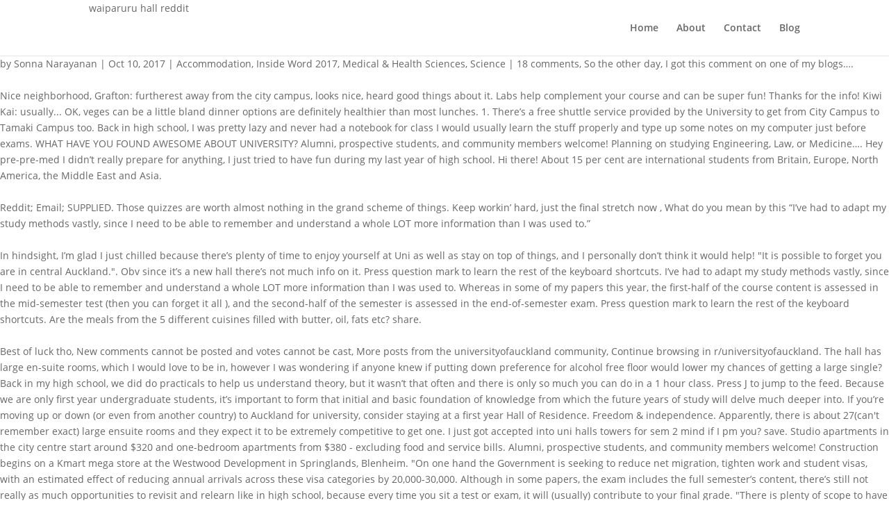

--- FILE ---
content_type: text/html; charset=UTF-8
request_url: https://www.jaszfenyszaru.hu/blog/waiparuru-hall-reddit-14fc3c
body_size: 8744
content:
<!DOCTYPE html>
<html lang="en">
<head>
<meta charset="utf-8"/>
<meta content="IE=edge" http-equiv="X-UA-Compatible"/>
<title>waiparuru hall reddit</title>
<link href="http://fonts.googleapis.com/css?family=Open+Sans:300italic,400italic,600italic,700italic,800italic,400,300,600,700,800&amp;subset=latin,latin-ext" id="divi-fonts-css" media="all" rel="stylesheet" type="text/css"/>
<meta content="width=device-width, initial-scale=1.0, maximum-scale=1.0, user-scalable=0" name="viewport"/>
<style rel="stylesheet" type="text/css">.has-drop-cap:not(:focus):first-letter{float:left;font-size:8.4em;line-height:.68;font-weight:100;margin:.05em .1em 0 0;text-transform:uppercase;font-style:normal}@font-face{font-family:'Open Sans';font-style:italic;font-weight:300;src:local('Open Sans Light Italic'),local('OpenSans-LightItalic'),url(https://fonts.gstatic.com/s/opensans/v17/memnYaGs126MiZpBA-UFUKWyV9hlIqY.ttf) format('truetype')}@font-face{font-family:'Open Sans';font-style:italic;font-weight:400;src:local('Open Sans Italic'),local('OpenSans-Italic'),url(https://fonts.gstatic.com/s/opensans/v17/mem6YaGs126MiZpBA-UFUK0Xdcg.ttf) format('truetype')}@font-face{font-family:'Open Sans';font-style:italic;font-weight:600;src:local('Open Sans SemiBold Italic'),local('OpenSans-SemiBoldItalic'),url(https://fonts.gstatic.com/s/opensans/v17/memnYaGs126MiZpBA-UFUKXGUdhlIqY.ttf) format('truetype')}@font-face{font-family:'Open Sans';font-style:italic;font-weight:700;src:local('Open Sans Bold Italic'),local('OpenSans-BoldItalic'),url(https://fonts.gstatic.com/s/opensans/v17/memnYaGs126MiZpBA-UFUKWiUNhlIqY.ttf) format('truetype')}@font-face{font-family:'Open Sans';font-style:italic;font-weight:800;src:local('Open Sans ExtraBold Italic'),local('OpenSans-ExtraBoldItalic'),url(https://fonts.gstatic.com/s/opensans/v17/memnYaGs126MiZpBA-UFUKW-U9hlIqY.ttf) format('truetype')}@font-face{font-family:'Open Sans';font-style:normal;font-weight:300;src:local('Open Sans Light'),local('OpenSans-Light'),url(https://fonts.gstatic.com/s/opensans/v17/mem5YaGs126MiZpBA-UN_r8OXOhs.ttf) format('truetype')}@font-face{font-family:'Open Sans';font-style:normal;font-weight:400;src:local('Open Sans Regular'),local('OpenSans-Regular'),url(https://fonts.gstatic.com/s/opensans/v17/mem8YaGs126MiZpBA-UFW50e.ttf) format('truetype')}@font-face{font-family:'Open Sans';font-style:normal;font-weight:600;src:local('Open Sans SemiBold'),local('OpenSans-SemiBold'),url(https://fonts.gstatic.com/s/opensans/v17/mem5YaGs126MiZpBA-UNirkOXOhs.ttf) format('truetype')}@font-face{font-family:'Open Sans';font-style:normal;font-weight:700;src:local('Open Sans Bold'),local('OpenSans-Bold'),url(https://fonts.gstatic.com/s/opensans/v17/mem5YaGs126MiZpBA-UN7rgOXOhs.ttf) format('truetype')}@font-face{font-family:'Open Sans';font-style:normal;font-weight:800;src:local('Open Sans ExtraBold'),local('OpenSans-ExtraBold'),url(https://fonts.gstatic.com/s/opensans/v17/mem5YaGs126MiZpBA-UN8rsOXOhs.ttf) format('truetype')} a,body,div,html,li,p,span,ul{margin:0;padding:0;border:0;outline:0;background:0 0;font-size:100%;vertical-align:baseline;-webkit-text-size-adjust:100%;-ms-text-size-adjust:100%}body{line-height:1}ul{list-style:none}:focus{outline:0}footer,header,nav{display:block}body{color:#666;background-color:#fff;font-family:"Open Sans",Arial,sans-serif;font-size:14px;font-weight:500;-webkit-font-smoothing:antialiased;-moz-osx-font-smoothing:grayscale;line-height:1.7em}body.et_cover_background{background-repeat:no-repeat!important;background-attachment:fixed;background-position:top center!important;-webkit-background-size:cover!important;-moz-background-size:cover!important;background-size:cover!important}a{color:#2ea3f2;text-decoration:none}a:hover{text-decoration:none}p{padding-bottom:1em}p:not(.has-background):last-of-type{padding-bottom:0}#top-menu li{word-wrap:break-word}#main-header{-webkit-transition:background-color .4s,color .4s,transform .4s,opacity .4s ease-in-out;-moz-transition:background-color .4s,color .4s,transform .4s,opacity .4s ease-in-out;transition:background-color .4s,color .4s,transform .4s,opacity .4s ease-in-out}.container{position:relative;width:80%;max-width:1080px;margin:auto}.container{position:relative;text-align:left}#main-header{position:relative;z-index:99999;top:0;width:100%;background-color:#fff;-webkit-box-shadow:0 1px 0 rgba(0,0,0,.1);-moz-box-shadow:0 1px 0 rgba(0,0,0,.1);box-shadow:0 1px 0 rgba(0,0,0,.1);font-weight:500;line-height:23px}.et_fixed_nav.et_show_nav #page-container{padding-top:80px}.et_fixed_nav #main-header{position:fixed}.et_header_style_left #et-top-navigation{padding-top:33px}.et_header_style_left #et-top-navigation nav>ul>li>a{padding-bottom:33px}.et_header_style_left .logo_container{position:absolute;width:100%;height:100%}.logo_container{-webkit-transition:all .4s ease-in-out;-moz-transition:all .4s ease-in-out;transition:all .4s ease-in-out}#top-menu,#top-menu-nav{line-height:0}#et-top-navigation{font-weight:600}.et_fixed_nav #et-top-navigation{-webkit-transition:all .4s ease-in-out;-moz-transition:all .4s ease-in-out;transition:all .4s ease-in-out}#top-menu,nav#top-menu-nav{float:left}#top-menu li{display:inline-block;padding-right:22px;font-size:14px}#top-menu>li:last-child{padding-right:0}#top-menu a{display:block;position:relative;color:rgba(0,0,0,.6);text-decoration:none;-webkit-transition:all .4s ease-in-out;-moz-transition:all .4s ease-in-out;transition:all .4s ease-in-out}#top-menu-nav>ul>li>a:hover{opacity:.7;-webkit-transition:all .4s ease-in-out;-moz-transition:all .4s ease-in-out;transition:all .4s ease-in-out}.container.et_menu_container{z-index:99}.woocommerce-cart table.cart td.actions .coupon .input-text::input-placeholder{color:#fff}#et-top-navigation{float:right}#main-footer{background-color:#222}#footer-bottom{padding:15px 0 5px;background-color:#1f1f1f;background-color:rgba(0,0,0,.32)}#footer-info{float:left;padding-bottom:10px;color:#666;text-align:left}#et-footer-nav{background-color:rgba(255,255,255,.05)}.bottom-nav{padding:15px 0}.bottom-nav li{display:inline-block;padding-right:22px;font-size:14px;font-weight:600}.bottom-nav a{color:#bbb;-webkit-transition:all .4s ease-in-out;-moz-transition:all .4s ease-in-out;transition:all .4s ease-in-out}.bottom-nav a:hover{opacity:.7}.et_pb_scroll_top.et-pb-icon{display:none;position:fixed;z-index:99999;right:0;bottom:125px;padding:5px;-webkit-border-top-left-radius:5px;-moz-border-radius-topleft:5px;border-top-left-radius:5px;-webkit-border-bottom-left-radius:5px;-moz-border-radius-bottomleft:5px;border-bottom-left-radius:5px;color:#fff;background:rgba(0,0,0,.4);font-size:30px;text-align:center;text-decoration:none;cursor:pointer}.et_pb_scroll_top:before{content:"2"}@media all and (max-width:980px){#page-container,.et_fixed_nav.et_show_nav #page-container{padding-top:80px}.bottom-nav{text-align:center}#main-header{-webkit-transition:none;-moz-transition:none;transition:none}#top-menu{display:none}#et-top-navigation{margin-right:0;-webkit-transition:none;-moz-transition:none;transition:none}.et_fixed_nav #main-header{position:absolute}.et_header_style_left #et-top-navigation{display:block;padding-top:24px}.et_fixed_nav #main-header{-webkit-transition:none;-moz-transition:none;transition:none}#main-header,.container,.logo_container{-webkit-transition:none;-moz-transition:none;transition:none}#footer-info{float:none;text-align:center}}@media all and (max-width:767px){#et-top-navigation{margin-right:0}}@media all and (max-width:479px){#et-top-navigation{margin-right:0}}@media print{#main-header{position:relative!important;top:auto!important;right:auto!important;bottom:auto!important;left:auto!important}#page-container{padding-top:0!important}} *{-webkit-box-sizing:border-box;-moz-box-sizing:border-box;box-sizing:border-box}.et-pb-icon{display:inline-block;-webkit-box-sizing:border-box;-moz-box-sizing:border-box;box-sizing:border-box;font-family:ETmodules;font-size:96px;font-weight:400;font-style:normal;font-variant:normal;-webkit-font-smoothing:antialiased;line-height:1;text-transform:none;content:attr(data-icon);speak:none}.nav li{position:relative;line-height:1em}.nav li:hover{visibility:inherit}.clearfix:after{display:block;visibility:hidden;clear:both;height:0;font-size:0;content:" "}</style>
</head>
<body class="et_divi_builder et_bloom et_pb_button_helper_class et_fixed_nav et_show_nav et_cover_background et_pb_gutter osx et_pb_gutters3 et_primary_nav_dropdown_animation_fade et_secondary_nav_dropdown_animation_fade et_pb_footer_columns4 et_header_style_left et_smooth_scroll et_right_sidebar et_divi_theme et-db et_minified_js et_minified_css">
<div id="page-container">
<header data-height-onload="66" id="main-header">
<div class="container clearfix et_menu_container">
<div class="logo_container">
waiparuru hall reddit
</div>
<div data-fixed-height="40" data-height="66" id="et-top-navigation">
<nav id="top-menu-nav">
<ul class="nav" id="top-menu"><li class="menu-item menu-item-type-post_type menu-item-object-page menu-item-home menu-item-52" id="menu-item-52"><a href="#">Home</a></li>
<li class="menu-item menu-item-type-post_type menu-item-object-page menu-item-50" id="menu-item-50"><a href="#">About</a></li>
<li class="menu-item menu-item-type-custom menu-item-object-custom menu-item-54" id="menu-item-54"><a href="#">Contact</a></li>
<li class="menu-item menu-item-type-post_type menu-item-object-page current_page_parent menu-item-51" id="menu-item-51"><a href="#">Blog</a></li>
</ul> </nav>
</div> 
</div> 
</header> 
<div id="et-main-area">
by Sonna Narayanan | Oct 10, 2017 | Accommodation, Inside Word 2017, Medical & Health Sciences, Science | 18 comments, So the other day, I got this comment on one of my blogs…. <br>
<br>Nice neighborhood, Grafton: furtherest away from the city campus, looks nice, heard good things about it. Labs help complement your course and can be super fun! Thanks for the info! Kiwi Kai: usually... OK, veges can be a little bland dinner options are definitely healthier than most lunches. 1. There’s a free shuttle service provided by the University to get from City Campus to Tamaki Campus too. Back in high school, I was pretty lazy and never had a notebook for class  I would usually learn the stuff properly and type up some notes on my computer just before exams. WHAT HAVE YOU FOUND AWESOME ABOUT UNIVERSITY? Alumni, prospective students, and community members welcome! Planning on studying Engineering, Law, or Medicine…. Hey pre-pre-med  I didn’t really prepare for anything, I just tried to have fun during my last year of high school. Hi there! About 15 per cent are international students from Britain, Europe, North America, the Middle East and Asia. <br>
<br>Reddit; Email; SUPPLIED. Those quizzes are worth almost nothing in the grand scheme of things. Keep workin’ hard, just the final stretch now , What do you mean by this “I’ve had to adapt my study methods vastly, since I need to be able to remember and understand a whole LOT more information than I was used to.” <br>
<br>								 In hindsight, I’m glad I just chilled because there’s plenty of time to enjoy yourself at Uni as well as stay on top of things, and I personally don’t think it would help! "It is possible to forget you are in central Auckland.". Obv since it’s a new hall there’s not much info on it. Press question mark to learn the rest of the keyboard shortcuts. I’ve had to adapt my study methods vastly, since I need to be able to remember and understand a whole LOT more information than I was used to. Whereas in some of my papers this year, the first-half of the course content is assessed in the mid-semester test (then you can forget it all  ), and the second-half of the semester is assessed in the end-of-semester exam. Press question mark to learn the rest of the keyboard shortcuts. Are the meals from the 5 different cuisines filled with butter, oil, fats etc? share. <br>
<br>Best of luck tho, New comments cannot be posted and votes cannot be cast, More posts from the universityofauckland community, Continue browsing in r/universityofauckland. The hall has large en-suite rooms, which I would love to be in, however I was wondering if anyone knew if putting down preference for alcohol free floor would lower my chances of getting a large single? Back in my high school, we did do practicals to help us understand theory, but it wasn’t that often and there is only so much you can do in a 1 hour class. Press J to jump to the feed. Because we are only first year undergraduate students, it’s important to form that initial and basic foundation of knowledge from which the future years of study will delve much deeper into. If you’re moving up or down (or even from another country) to Auckland for university, consider staying at a first year Hall of Residence. Freedom & independence. Apparently, there is about 27(can't remember exact) large ensuite rooms and they expect it to be extremely competitive to get one. I just got accepted into uni halls towers for sem 2 mind if I pm you? save. Studio apartments in the city centre start around $320 and one-bedroom apartments from $380 - excluding food and service bills. Alumni, prospective students, and community members welcome! Construction begins on a Kmart mega store at the Westwood Development in Springlands, Blenheim. "On one hand the Government is seeking to reduce net migration, tighten work and student visas, with an estimated effect of reducing annual arrivals across these visa categories by 20,000-30,000. Although in some papers, the exam includes the full semester’s content, there’s still not really as much opportunities to revisit and relearn like in high school, because every time you sit a test or exam, it will (usually) contribute to your final grade. "There is plenty of scope to have fun but students have to focus on the academic side early if they want to get on," said Tini. The $51 million University Hall, on Whitaker Place, is set to open its doors on Thursday, with first year students moving in on Sunday. Did you try to learn some basic anatomy concepts before uni etc.) Learn more about the papers in both biomed and healthsci first year so you can make a knowledgeable decision about which one you would want to undertake…as although they are both pathways to mostly the same clinical programmes, they diverge into very different degrees after the first year. Cranes over the School of Engineering at the University of Auckland. It’s great. With sweeping harbour views, internet access and three square meals a day, the new Auckland University student accommodation might be the best deal in town. The hall has large en-suite rooms, which I would love to be in, however I was wondering if anyone knew if putting down preference for alcohol free floor would lower my chances of getting a large single? I’m currently doing Biomed, and was wondering how important the pre-lab quizzes are? The O’Rorke Interfloor Pie-Eating Competition (no hands!). These are Waiparuru (the new one opening next year! "It will be interesting to see how the new Government policies under Prime Minister Jacinda Ardern's leadership will affect the buoyant construction sector. In Uni, I still procrastinate & don’t manage my time as well as I should (some things don’t change…  ), but I try to learn & go over the content multiple times as well make written notes which help me to remember! Motivation. Programme starts to deliver Roskill integrated area plan. However, this would be offset by more health sector spending and KiwiBuild, adding to Housing NZ planned work, he said. David Sharp Grouting Services is proud to be supporting Dominion Constructors on the Waiparuru Hall Student Accommodation project in Auckland. <br>
<br>0 comments. In Auckland, new long-term cranes were observed at Waiparuru Hall at the University of Auckland, Crest Apartments Grey Lynn, developer Ted Manson's Foundation Glen … Hiya Helen, First year health sciences is split between City Campus and Tamaki Campus. I always try my best to read and reply to all my comments, so ask away . If you are gonna buy them, make sure to check out secondhand textbooks on Trademe or on this Facebook group with thousands of Auckland Uni students. Living at O’Rorke Hall was the first time in my entire life, where I had lived away from my family, so of course the first night sleeping in a new place felt a little strange. See menus here, they’re on a 3 week rotation (I’m pretty sure) and haven’t changed since the start of the year; myself and others are kinda sick of everything and find none of it appealing now but hey, at least we have options? <br>
<br>Alumni, prospective students, and community members welcome! <br>
<br>The project involves … I mean, obviously, they give you points, but let’s say you got 3/3.5 on one of them – is that likely to hugely affect your overall grade? This will need to be supported by consistent tertiary funding.". <br>
<br>Waiparuru Hall Hey guys, I’m a year 13 student who is hoping to get a place in the new hall for next year. NZ COVID Tracer App. considering none of us have lived there, it might be best to contact them!! <br>
<br>I’ll be uploading a “Day in my Life” vlog soon, and hopefully that will give you an insight to where all the time in my day goes! Have your say. It would be so useful if you could upload a “how I study” vlog or post! Would you be interested in a “how I study” vlog? "Land on this site is at a premium and all the glass makes the interior light and attractive while giving a sense of space. Required fields are marked *. The dining room, on level one, overlooks Grafton Gully but the students are spared the view of mounting peak-time traffic by extensive foliage. Waipārūrū Hall strengthens the University of Auckland's masterplan of creating a student precinct on Whitaker Place. The residence will house a vibrant student culture, with residents coming from Kaitaia to Canterbury. Local gal studying her third year of Medicine. There’s a free shuttle service provided by the University to get from City Campus to Tamaki Campus too. Although I didn’t really prepare for it, I did sit UMAT last year when I was in high school. Waipa is in a very private location like Uni Hall Towers, so it is very safe as yes there are lots of flats nearby, but it is not in the middle of the city.Unihall towers: near Waipa, very near a basketball court, closer to uni by a couple of minutes. "A lot of thought has gone into making the building aesthetically pleasing for residents as well as functional," Tini said. GENERAL TIPS FOR THOSE HOPING TO TAKE BIOMED OR HEALTH SCIENCE NEXT YEAR? <br>
<br>A community for University of Auckland students, faculty and staff. <br>
<br>Press question mark to learn the rest of the keyboard shortcuts. Because it just happened to me and I am so stressed at the moment, Hello, absolutely NOT at all! <br>
<br>I took Scholarship exams for all five of my subjects last year and managed to achieve the scholarship for biology, chemistry, statistics and economics. Hey guys, I’m a year 13 student who is hoping to get a place in the new hall for next year. <br>
<br>I am currently a first-year hall student at Uni hall towers and I can give you a quick rundown of the halls.Waipa: great food from what I've heard, never heard any complaints about the bathroom situation, besides a lack of hot water in the showers cause of some breathers taking super long showers but you will get that in every hall. Be chill. Share on Reddit; Share on Linked In; Prime Minister Jacinda Ardern has confirmed many students will be able to borrow $1000 more on their student loan to tide them over until firmer decisions about tertiary education are made. Close. For now, I would just keep workin’ hard for your Year 13 exams and enjoy your looong summer break . <br>
<br>Can you maybe do a blog on what you have found the most challenging about adapting to university life, general tips for those hoping to take Biomed or Health science next year? 84% Upvoted. I failed physics scholarship but it was still a good learning experience! 
<p>.</p>
<a href='https://www.jaszfenyszaru.hu/blog/4000-miles-monologue-14fc3c'>4000 Miles Monologue</a>,
<a href='https://www.jaszfenyszaru.hu/blog/rocket-launch-streak-shot-14fc3c'>Rocket Launch Streak Shot</a>,
<a href='https://www.jaszfenyszaru.hu/blog/anna-heinrich-family-background-14fc3c'>Anna Heinrich Family Background</a>,
<a href='https://www.jaszfenyszaru.hu/blog/are-cabbage-white-caterpillars-poisonous-14fc3c'>Are Cabbage White Caterpillars Poisonous</a>,
<a href='https://www.jaszfenyszaru.hu/blog/caron-butler-autobiography-14fc3c'>Caron Butler Autobiography</a>,
<a href='https://www.jaszfenyszaru.hu/blog/pooja-mishra-net-worth-14fc3c'>Pooja Mishra Net Worth</a>,
<a href='https://www.jaszfenyszaru.hu/blog/polly-klaas-nirvana-14fc3c'>Polly Klaas Nirvana</a>,
<a href='https://www.jaszfenyszaru.hu/blog/teatv-apk-ios-14fc3c'>Teatv Apk Ios</a>,
<a href='https://www.jaszfenyszaru.hu/blog/eenadu-old-papers-14fc3c'>Eenadu Old Papers</a>,
<a href='https://www.jaszfenyszaru.hu/blog/let-everything-that-god-made-say-thank-you-lord-lyrics-14fc3c'>Let Everything That God Made Say Thank You Lord Lyrics</a>,
<a href='https://www.jaszfenyszaru.hu/blog/pros-and-cons-of-branding-cattle-14fc3c'>Pros And Cons Of Branding Cattle</a>,
<a href='https://www.jaszfenyszaru.hu/blog/operation-granby-medals-14fc3c'>Operation Granby Medals</a>,
<a href='https://www.jaszfenyszaru.hu/blog/goldendoodle-puppies-under-%241%2C000-in-georgia-14fc3c'>Goldendoodle Puppies Under $1,000 In Georgia</a>,
<a href='https://www.jaszfenyszaru.hu/blog/my-skin-and-co-cream-reviews-14fc3c'>My Skin And Co Cream Reviews</a>,
<a href='https://www.jaszfenyszaru.hu/blog/what-to-wear-under-nested-bean-14fc3c'>What To Wear Under Nested Bean</a>,
<a href='https://www.jaszfenyszaru.hu/blog/epicurean-paradox-debunked-14fc3c'>Epicurean Paradox Debunked</a>,
<a href='https://www.jaszfenyszaru.hu/blog/latin-kings-indictment-14fc3c'>Latin Kings Indictment</a>,
<a href='https://www.jaszfenyszaru.hu/blog/planet-minecraft-medieval-castle-14fc3c'>Planet Minecraft Medieval Castle</a>,
<a href='https://www.jaszfenyszaru.hu/blog/foreigner-challenge-video-14fc3c'>Foreigner Challenge Video</a>,
<a href='https://www.jaszfenyszaru.hu/blog/dodge-durango-uk-14fc3c'>Dodge Durango Uk</a>,
<a href='https://www.jaszfenyszaru.hu/blog/sodium-hydrochloride-formula-14fc3c'>Sodium Hydrochloride Formula</a>,
<a href='https://www.jaszfenyszaru.hu/blog/best-type-of-gravel-for-muddy-driveway-14fc3c'>Best Type Of Gravel For Muddy Driveway</a>,
<a href='https://www.jaszfenyszaru.hu/blog/pedro-mcdormand-coen-14fc3c'>Pedro Mcdormand Coen</a>,
<a href='https://www.jaszfenyszaru.hu/blog/skyrim-enderal-ps4-14fc3c'>Skyrim Enderal Ps4</a>,
<a href='https://www.jaszfenyszaru.hu/blog/my-christus-health-14fc3c'>My Christus Health</a>,
<a href='https://www.jaszfenyszaru.hu/blog/adam-rich-how-tall-14fc3c'>Adam Rich How Tall</a>,
<a href='https://www.jaszfenyszaru.hu/blog/manifest-saison-3-date-de-sortie-14fc3c'>Manifest Saison 3 Date De Sortie</a>,
<a href='https://www.jaszfenyszaru.hu/blog/lady-frances-von-hofmannsthal-wedding-14fc3c'>Lady Frances Von Hofmannsthal Wedding</a>,
<a href='https://www.jaszfenyszaru.hu/blog/printable-blank-chase-deposit-slip-14fc3c'>Printable Blank Chase Deposit Slip</a>,
<a href='https://www.jaszfenyszaru.hu/blog/kasia-madera-salary-14fc3c'>Kasia Madera Salary</a>,
<a href='https://www.jaszfenyszaru.hu/blog/jim-banks-family-14fc3c'>Jim Banks Family</a>,
<a href='https://www.jaszfenyszaru.hu/blog/claudia-animal-crossing-ranking-14fc3c'>Claudia Animal Crossing Ranking</a>,
<a href='https://www.jaszfenyszaru.hu/blog/vespa-tote-trailer-14fc3c'>Vespa Tote Trailer</a>,
<a href='https://www.jaszfenyszaru.hu/blog/eugenia-unsuk-lee-14fc3c'>Eugenia Unsuk Lee</a>,
<a href='https://www.jaszfenyszaru.hu/blog/reg-park-diet-14fc3c'>Reg Park Diet</a>,
<a href='https://www.jaszfenyszaru.hu/blog/biblical-meaning-of-waking-up-at-2am-14fc3c'>Biblical Meaning Of Waking Up At 2am</a>,
<a href='https://www.jaszfenyszaru.hu/blog/plug-stock-message-board-14fc3c'>Plug Stock Message Board</a>,

<span class="et_pb_scroll_top et-pb-icon"></span>
<footer id="main-footer">
<div id="et-footer-nav">
<div class="container">
<ul class="bottom-nav" id="menu-main-menu"><li class="menu-item menu-item-type-post_type menu-item-object-page menu-item-home menu-item-52"><a href="#">Home</a></li>
<li class="menu-item menu-item-type-post_type menu-item-object-page menu-item-50"><a href="#">About</a></li>
<li class="menu-item menu-item-type-custom menu-item-object-custom menu-item-54"><a href="#">Contact</a></li>
<li class="menu-item menu-item-type-post_type menu-item-object-page current_page_parent menu-item-51"><a href="#">Blog</a></li>
</ul> </div>
</div> 
<div id="footer-bottom">
<div class="container clearfix">
<div id="footer-info">waiparuru hall reddit 2020</div></div> 
</div>
</footer> 
</div>
</div>
</body>
</html>